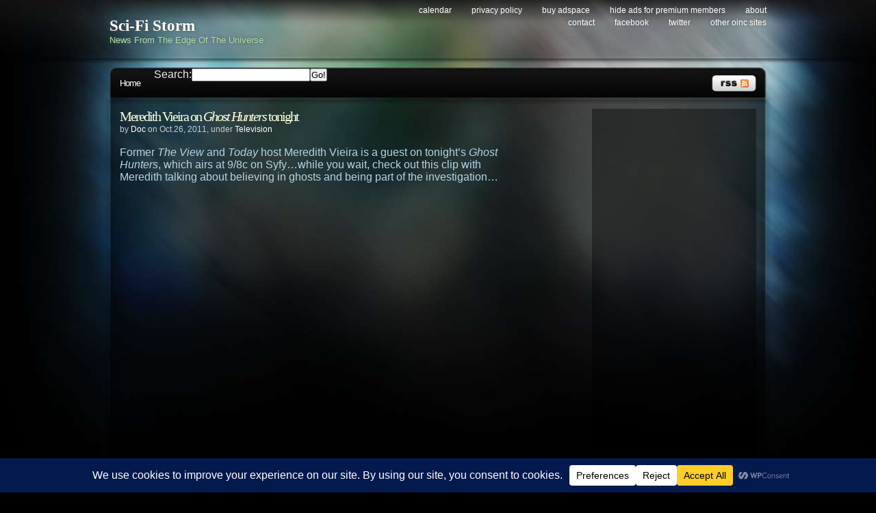

--- FILE ---
content_type: text/html; charset=utf-8
request_url: https://www.google.com/recaptcha/api2/aframe
body_size: 265
content:
<!DOCTYPE HTML><html><head><meta http-equiv="content-type" content="text/html; charset=UTF-8"></head><body><script nonce="aOyMMt-nV0-ih-NG3QeT7g">/** Anti-fraud and anti-abuse applications only. See google.com/recaptcha */ try{var clients={'sodar':'https://pagead2.googlesyndication.com/pagead/sodar?'};window.addEventListener("message",function(a){try{if(a.source===window.parent){var b=JSON.parse(a.data);var c=clients[b['id']];if(c){var d=document.createElement('img');d.src=c+b['params']+'&rc='+(localStorage.getItem("rc::a")?sessionStorage.getItem("rc::b"):"");window.document.body.appendChild(d);sessionStorage.setItem("rc::e",parseInt(sessionStorage.getItem("rc::e")||0)+1);localStorage.setItem("rc::h",'1768658830939');}}}catch(b){}});window.parent.postMessage("_grecaptcha_ready", "*");}catch(b){}</script></body></html>